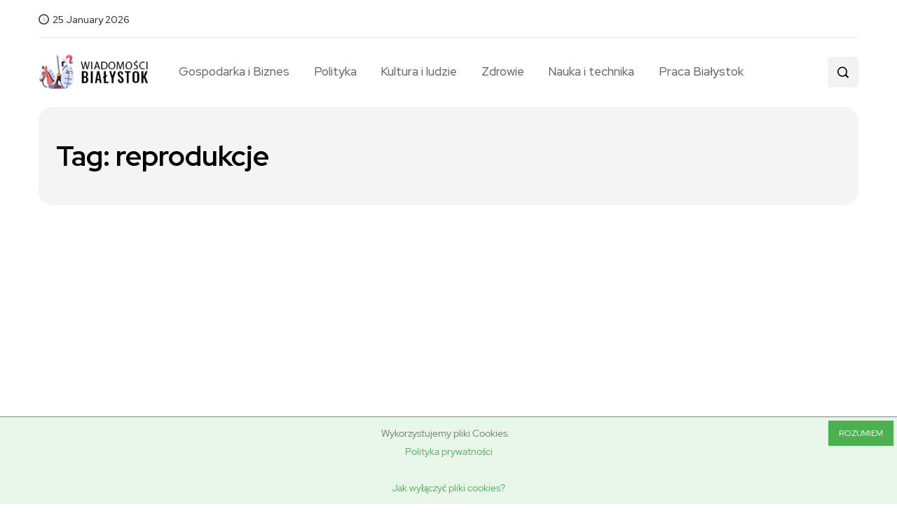

--- FILE ---
content_type: text/html; charset=UTF-8
request_url: https://bialystok-wiadomosci.pl/tag/reprodukcje/
body_size: 12226
content:
<!DOCTYPE html>
  <html lang="pl-PL"> 
    <head>
        <meta charset="UTF-8">
        <meta name="viewport" content="width=device-width, initial-scale=1, maximum-scale=1">
		<title>reprodukcje &#8211; Wiadomości Białystok</title>
<meta name='robots' content='max-image-preview:large' />
	<style>img:is([sizes="auto" i], [sizes^="auto," i]) { contain-intrinsic-size: 3000px 1500px }</style>
	<link rel='dns-prefetch' href='//static.addtoany.com' />
<link rel='dns-prefetch' href='//www.googletagmanager.com' />
<link rel='dns-prefetch' href='//fonts.googleapis.com' />
<link rel='dns-prefetch' href='//pagead2.googlesyndication.com' />
<link rel="alternate" type="application/rss+xml" title="Wiadomości Białystok &raquo; Kanał z wpisami" href="https://bialystok-wiadomosci.pl/feed/" />
<link rel="alternate" type="application/rss+xml" title="Wiadomości Białystok &raquo; Kanał z komentarzami" href="https://bialystok-wiadomosci.pl/comments/feed/" />
<link rel="alternate" type="application/rss+xml" title="Wiadomości Białystok &raquo; Kanał z wpisami otagowanymi jako reprodukcje" href="https://bialystok-wiadomosci.pl/tag/reprodukcje/feed/" />
<style type="text/css">.cnpl_inner{ padding:10px; margin-left:15px; margin-right:15px; font-size:14px; font-weight:normal; }#cnpl_v01 {display: block; z-index: 99999; min-height: 35px; width: 100%; position: fixed; background: rgb(232, 245, 233); text-align: center; color: rgb(119, 119, 119); right: 0px; border-top: 1px solid rgb(76, 175, 80); border-image: initial; border-radius: 0px; bottom: 0px; left: 0px; border-right-color: rgb(76, 175, 80); border-bottom-color: rgb(76, 175, 80); border-left-color: rgb(76, 175, 80);}#okbutton {position: absolute; background: rgb(76, 175, 80); color: rgb(255, 255, 255); padding: 5px 15px; text-decoration: none; font-size: 12px; font-weight: normal; border: 0px solid rgb(232, 245, 233); border-radius: 0px; top: 5px; right: 5px;} #cnpl_v01_polityka {color: rgb(76, 175, 80);} #cnpl_v01_info {color: rgb(76, 175, 80);}</style><link rel='stylesheet' id='wp-block-library-css' href='https://bialystok-wiadomosci.pl/wp-includes/css/dist/block-library/style.min.css' type='text/css' media='all' />
<style id='wp-block-library-theme-inline-css' type='text/css'>
.wp-block-audio :where(figcaption){color:#555;font-size:13px;text-align:center}.is-dark-theme .wp-block-audio :where(figcaption){color:#ffffffa6}.wp-block-audio{margin:0 0 1em}.wp-block-code{border:1px solid #ccc;border-radius:4px;font-family:Menlo,Consolas,monaco,monospace;padding:.8em 1em}.wp-block-embed :where(figcaption){color:#555;font-size:13px;text-align:center}.is-dark-theme .wp-block-embed :where(figcaption){color:#ffffffa6}.wp-block-embed{margin:0 0 1em}.blocks-gallery-caption{color:#555;font-size:13px;text-align:center}.is-dark-theme .blocks-gallery-caption{color:#ffffffa6}:root :where(.wp-block-image figcaption){color:#555;font-size:13px;text-align:center}.is-dark-theme :root :where(.wp-block-image figcaption){color:#ffffffa6}.wp-block-image{margin:0 0 1em}.wp-block-pullquote{border-bottom:4px solid;border-top:4px solid;color:currentColor;margin-bottom:1.75em}.wp-block-pullquote cite,.wp-block-pullquote footer,.wp-block-pullquote__citation{color:currentColor;font-size:.8125em;font-style:normal;text-transform:uppercase}.wp-block-quote{border-left:.25em solid;margin:0 0 1.75em;padding-left:1em}.wp-block-quote cite,.wp-block-quote footer{color:currentColor;font-size:.8125em;font-style:normal;position:relative}.wp-block-quote:where(.has-text-align-right){border-left:none;border-right:.25em solid;padding-left:0;padding-right:1em}.wp-block-quote:where(.has-text-align-center){border:none;padding-left:0}.wp-block-quote.is-large,.wp-block-quote.is-style-large,.wp-block-quote:where(.is-style-plain){border:none}.wp-block-search .wp-block-search__label{font-weight:700}.wp-block-search__button{border:1px solid #ccc;padding:.375em .625em}:where(.wp-block-group.has-background){padding:1.25em 2.375em}.wp-block-separator.has-css-opacity{opacity:.4}.wp-block-separator{border:none;border-bottom:2px solid;margin-left:auto;margin-right:auto}.wp-block-separator.has-alpha-channel-opacity{opacity:1}.wp-block-separator:not(.is-style-wide):not(.is-style-dots){width:100px}.wp-block-separator.has-background:not(.is-style-dots){border-bottom:none;height:1px}.wp-block-separator.has-background:not(.is-style-wide):not(.is-style-dots){height:2px}.wp-block-table{margin:0 0 1em}.wp-block-table td,.wp-block-table th{word-break:normal}.wp-block-table :where(figcaption){color:#555;font-size:13px;text-align:center}.is-dark-theme .wp-block-table :where(figcaption){color:#ffffffa6}.wp-block-video :where(figcaption){color:#555;font-size:13px;text-align:center}.is-dark-theme .wp-block-video :where(figcaption){color:#ffffffa6}.wp-block-video{margin:0 0 1em}:root :where(.wp-block-template-part.has-background){margin-bottom:0;margin-top:0;padding:1.25em 2.375em}
</style>
<style id='classic-theme-styles-inline-css' type='text/css'>
/*! This file is auto-generated */
.wp-block-button__link{color:#fff;background-color:#32373c;border-radius:9999px;box-shadow:none;text-decoration:none;padding:calc(.667em + 2px) calc(1.333em + 2px);font-size:1.125em}.wp-block-file__button{background:#32373c;color:#fff;text-decoration:none}
</style>
<style id='global-styles-inline-css' type='text/css'>
:root{--wp--preset--aspect-ratio--square: 1;--wp--preset--aspect-ratio--4-3: 4/3;--wp--preset--aspect-ratio--3-4: 3/4;--wp--preset--aspect-ratio--3-2: 3/2;--wp--preset--aspect-ratio--2-3: 2/3;--wp--preset--aspect-ratio--16-9: 16/9;--wp--preset--aspect-ratio--9-16: 9/16;--wp--preset--color--black: #000000;--wp--preset--color--cyan-bluish-gray: #abb8c3;--wp--preset--color--white: #ffffff;--wp--preset--color--pale-pink: #f78da7;--wp--preset--color--vivid-red: #cf2e2e;--wp--preset--color--luminous-vivid-orange: #ff6900;--wp--preset--color--luminous-vivid-amber: #fcb900;--wp--preset--color--light-green-cyan: #7bdcb5;--wp--preset--color--vivid-green-cyan: #00d084;--wp--preset--color--pale-cyan-blue: #8ed1fc;--wp--preset--color--vivid-cyan-blue: #0693e3;--wp--preset--color--vivid-purple: #9b51e0;--wp--preset--gradient--vivid-cyan-blue-to-vivid-purple: linear-gradient(135deg,rgba(6,147,227,1) 0%,rgb(155,81,224) 100%);--wp--preset--gradient--light-green-cyan-to-vivid-green-cyan: linear-gradient(135deg,rgb(122,220,180) 0%,rgb(0,208,130) 100%);--wp--preset--gradient--luminous-vivid-amber-to-luminous-vivid-orange: linear-gradient(135deg,rgba(252,185,0,1) 0%,rgba(255,105,0,1) 100%);--wp--preset--gradient--luminous-vivid-orange-to-vivid-red: linear-gradient(135deg,rgba(255,105,0,1) 0%,rgb(207,46,46) 100%);--wp--preset--gradient--very-light-gray-to-cyan-bluish-gray: linear-gradient(135deg,rgb(238,238,238) 0%,rgb(169,184,195) 100%);--wp--preset--gradient--cool-to-warm-spectrum: linear-gradient(135deg,rgb(74,234,220) 0%,rgb(151,120,209) 20%,rgb(207,42,186) 40%,rgb(238,44,130) 60%,rgb(251,105,98) 80%,rgb(254,248,76) 100%);--wp--preset--gradient--blush-light-purple: linear-gradient(135deg,rgb(255,206,236) 0%,rgb(152,150,240) 100%);--wp--preset--gradient--blush-bordeaux: linear-gradient(135deg,rgb(254,205,165) 0%,rgb(254,45,45) 50%,rgb(107,0,62) 100%);--wp--preset--gradient--luminous-dusk: linear-gradient(135deg,rgb(255,203,112) 0%,rgb(199,81,192) 50%,rgb(65,88,208) 100%);--wp--preset--gradient--pale-ocean: linear-gradient(135deg,rgb(255,245,203) 0%,rgb(182,227,212) 50%,rgb(51,167,181) 100%);--wp--preset--gradient--electric-grass: linear-gradient(135deg,rgb(202,248,128) 0%,rgb(113,206,126) 100%);--wp--preset--gradient--midnight: linear-gradient(135deg,rgb(2,3,129) 0%,rgb(40,116,252) 100%);--wp--preset--font-size--small: 13px;--wp--preset--font-size--medium: 20px;--wp--preset--font-size--large: 36px;--wp--preset--font-size--x-large: 42px;--wp--preset--spacing--20: 0.44rem;--wp--preset--spacing--30: 0.67rem;--wp--preset--spacing--40: 1rem;--wp--preset--spacing--50: 1.5rem;--wp--preset--spacing--60: 2.25rem;--wp--preset--spacing--70: 3.38rem;--wp--preset--spacing--80: 5.06rem;--wp--preset--shadow--natural: 6px 6px 9px rgba(0, 0, 0, 0.2);--wp--preset--shadow--deep: 12px 12px 50px rgba(0, 0, 0, 0.4);--wp--preset--shadow--sharp: 6px 6px 0px rgba(0, 0, 0, 0.2);--wp--preset--shadow--outlined: 6px 6px 0px -3px rgba(255, 255, 255, 1), 6px 6px rgba(0, 0, 0, 1);--wp--preset--shadow--crisp: 6px 6px 0px rgba(0, 0, 0, 1);}:where(.is-layout-flex){gap: 0.5em;}:where(.is-layout-grid){gap: 0.5em;}body .is-layout-flex{display: flex;}.is-layout-flex{flex-wrap: wrap;align-items: center;}.is-layout-flex > :is(*, div){margin: 0;}body .is-layout-grid{display: grid;}.is-layout-grid > :is(*, div){margin: 0;}:where(.wp-block-columns.is-layout-flex){gap: 2em;}:where(.wp-block-columns.is-layout-grid){gap: 2em;}:where(.wp-block-post-template.is-layout-flex){gap: 1.25em;}:where(.wp-block-post-template.is-layout-grid){gap: 1.25em;}.has-black-color{color: var(--wp--preset--color--black) !important;}.has-cyan-bluish-gray-color{color: var(--wp--preset--color--cyan-bluish-gray) !important;}.has-white-color{color: var(--wp--preset--color--white) !important;}.has-pale-pink-color{color: var(--wp--preset--color--pale-pink) !important;}.has-vivid-red-color{color: var(--wp--preset--color--vivid-red) !important;}.has-luminous-vivid-orange-color{color: var(--wp--preset--color--luminous-vivid-orange) !important;}.has-luminous-vivid-amber-color{color: var(--wp--preset--color--luminous-vivid-amber) !important;}.has-light-green-cyan-color{color: var(--wp--preset--color--light-green-cyan) !important;}.has-vivid-green-cyan-color{color: var(--wp--preset--color--vivid-green-cyan) !important;}.has-pale-cyan-blue-color{color: var(--wp--preset--color--pale-cyan-blue) !important;}.has-vivid-cyan-blue-color{color: var(--wp--preset--color--vivid-cyan-blue) !important;}.has-vivid-purple-color{color: var(--wp--preset--color--vivid-purple) !important;}.has-black-background-color{background-color: var(--wp--preset--color--black) !important;}.has-cyan-bluish-gray-background-color{background-color: var(--wp--preset--color--cyan-bluish-gray) !important;}.has-white-background-color{background-color: var(--wp--preset--color--white) !important;}.has-pale-pink-background-color{background-color: var(--wp--preset--color--pale-pink) !important;}.has-vivid-red-background-color{background-color: var(--wp--preset--color--vivid-red) !important;}.has-luminous-vivid-orange-background-color{background-color: var(--wp--preset--color--luminous-vivid-orange) !important;}.has-luminous-vivid-amber-background-color{background-color: var(--wp--preset--color--luminous-vivid-amber) !important;}.has-light-green-cyan-background-color{background-color: var(--wp--preset--color--light-green-cyan) !important;}.has-vivid-green-cyan-background-color{background-color: var(--wp--preset--color--vivid-green-cyan) !important;}.has-pale-cyan-blue-background-color{background-color: var(--wp--preset--color--pale-cyan-blue) !important;}.has-vivid-cyan-blue-background-color{background-color: var(--wp--preset--color--vivid-cyan-blue) !important;}.has-vivid-purple-background-color{background-color: var(--wp--preset--color--vivid-purple) !important;}.has-black-border-color{border-color: var(--wp--preset--color--black) !important;}.has-cyan-bluish-gray-border-color{border-color: var(--wp--preset--color--cyan-bluish-gray) !important;}.has-white-border-color{border-color: var(--wp--preset--color--white) !important;}.has-pale-pink-border-color{border-color: var(--wp--preset--color--pale-pink) !important;}.has-vivid-red-border-color{border-color: var(--wp--preset--color--vivid-red) !important;}.has-luminous-vivid-orange-border-color{border-color: var(--wp--preset--color--luminous-vivid-orange) !important;}.has-luminous-vivid-amber-border-color{border-color: var(--wp--preset--color--luminous-vivid-amber) !important;}.has-light-green-cyan-border-color{border-color: var(--wp--preset--color--light-green-cyan) !important;}.has-vivid-green-cyan-border-color{border-color: var(--wp--preset--color--vivid-green-cyan) !important;}.has-pale-cyan-blue-border-color{border-color: var(--wp--preset--color--pale-cyan-blue) !important;}.has-vivid-cyan-blue-border-color{border-color: var(--wp--preset--color--vivid-cyan-blue) !important;}.has-vivid-purple-border-color{border-color: var(--wp--preset--color--vivid-purple) !important;}.has-vivid-cyan-blue-to-vivid-purple-gradient-background{background: var(--wp--preset--gradient--vivid-cyan-blue-to-vivid-purple) !important;}.has-light-green-cyan-to-vivid-green-cyan-gradient-background{background: var(--wp--preset--gradient--light-green-cyan-to-vivid-green-cyan) !important;}.has-luminous-vivid-amber-to-luminous-vivid-orange-gradient-background{background: var(--wp--preset--gradient--luminous-vivid-amber-to-luminous-vivid-orange) !important;}.has-luminous-vivid-orange-to-vivid-red-gradient-background{background: var(--wp--preset--gradient--luminous-vivid-orange-to-vivid-red) !important;}.has-very-light-gray-to-cyan-bluish-gray-gradient-background{background: var(--wp--preset--gradient--very-light-gray-to-cyan-bluish-gray) !important;}.has-cool-to-warm-spectrum-gradient-background{background: var(--wp--preset--gradient--cool-to-warm-spectrum) !important;}.has-blush-light-purple-gradient-background{background: var(--wp--preset--gradient--blush-light-purple) !important;}.has-blush-bordeaux-gradient-background{background: var(--wp--preset--gradient--blush-bordeaux) !important;}.has-luminous-dusk-gradient-background{background: var(--wp--preset--gradient--luminous-dusk) !important;}.has-pale-ocean-gradient-background{background: var(--wp--preset--gradient--pale-ocean) !important;}.has-electric-grass-gradient-background{background: var(--wp--preset--gradient--electric-grass) !important;}.has-midnight-gradient-background{background: var(--wp--preset--gradient--midnight) !important;}.has-small-font-size{font-size: var(--wp--preset--font-size--small) !important;}.has-medium-font-size{font-size: var(--wp--preset--font-size--medium) !important;}.has-large-font-size{font-size: var(--wp--preset--font-size--large) !important;}.has-x-large-font-size{font-size: var(--wp--preset--font-size--x-large) !important;}
:where(.wp-block-post-template.is-layout-flex){gap: 1.25em;}:where(.wp-block-post-template.is-layout-grid){gap: 1.25em;}
:where(.wp-block-columns.is-layout-flex){gap: 2em;}:where(.wp-block-columns.is-layout-grid){gap: 2em;}
:root :where(.wp-block-pullquote){font-size: 1.5em;line-height: 1.6;}
</style>
<link rel='stylesheet' id='contact-form-7-css' href='https://bialystok-wiadomosci.pl/wp-content/plugins/contact-form-7/includes/css/styles.css' type='text/css' media='all' />
<link rel='stylesheet' id='flexy-breadcrumb-css' href='https://bialystok-wiadomosci.pl/wp-content/plugins/flexy-breadcrumb/public/css/flexy-breadcrumb-public.css' type='text/css' media='all' />
<link rel='stylesheet' id='flexy-breadcrumb-font-awesome-css' href='https://bialystok-wiadomosci.pl/wp-content/plugins/flexy-breadcrumb/public/css/font-awesome.min.css' type='text/css' media='all' />
<link rel='stylesheet' id='ccc_my_favorite-select-css' href='https://bialystok-wiadomosci.pl/wp-content/plugins/my-favorites/assets/select.css' type='text/css' media='all' />
<link rel='stylesheet' id='font-awesome-css' href='https://bialystok-wiadomosci.pl/wp-content/plugins/elementor/assets/lib/font-awesome/css/font-awesome.min.css' type='text/css' media='all' />
<link rel='stylesheet' id='icon-font-css' href='https://bialystok-wiadomosci.pl/wp-content/themes/evior/assets/css/icon-font.css' type='text/css' media='all' />
<link rel='stylesheet' id='remix-icon-css' href='https://bialystok-wiadomosci.pl/wp-content/themes/evior/assets/css/remix-icon.css' type='text/css' media='all' />
<link rel='stylesheet' id='animate-css' href='https://bialystok-wiadomosci.pl/wp-content/themes/evior/assets/css/animate.css' type='text/css' media='all' />
<link rel='stylesheet' id='magnific-popup-css' href='https://bialystok-wiadomosci.pl/wp-content/themes/evior/assets/css/magnific-popup.css' type='text/css' media='all' />
<link rel='stylesheet' id='owl-carousel-css' href='https://bialystok-wiadomosci.pl/wp-content/themes/evior/assets/css/owl.carousel.min.css' type='text/css' media='all' />
<link rel='stylesheet' id='owl-theme-css' href='https://bialystok-wiadomosci.pl/wp-content/themes/evior/assets/css/owl.theme.min.css' type='text/css' media='all' />
<link rel='stylesheet' id='slick-css' href='https://bialystok-wiadomosci.pl/wp-content/themes/evior/assets/css/slick.css' type='text/css' media='all' />
<link rel='stylesheet' id='slicknav-css' href='https://bialystok-wiadomosci.pl/wp-content/themes/evior/assets/css/slicknav.css' type='text/css' media='all' />
<link rel='stylesheet' id='swiper-css' href='https://bialystok-wiadomosci.pl/wp-content/plugins/elementor/assets/lib/swiper/v8/css/swiper.min.css' type='text/css' media='all' />
<link rel='stylesheet' id='flickity-css' href='https://bialystok-wiadomosci.pl/wp-content/themes/evior/assets/css/flickity.min.css' type='text/css' media='all' />
<link rel='stylesheet' id='theme-fonts-css' href='https://bialystok-wiadomosci.pl/wp-content/themes/evior/assets/css/theme-fonts.css' type='text/css' media='all' />
<link rel='stylesheet' id='bootstrap-css' href='https://bialystok-wiadomosci.pl/wp-content/themes/evior/assets/css/bootstrap.min.css' type='text/css' media='all' />
<link rel='stylesheet' id='evior-main-css' href='https://bialystok-wiadomosci.pl/wp-content/themes/evior/assets/css/main.css' type='text/css' media='all' />
<link rel='stylesheet' id='evior-responsive-css' href='https://bialystok-wiadomosci.pl/wp-content/themes/evior/assets/css/responsive.css' type='text/css' media='all' />
<link rel='stylesheet' id='evior-style-css' href='https://bialystok-wiadomosci.pl/wp-content/themes/evior/style.css' type='text/css' media='all' />
<link rel='stylesheet' id='evior-custom-style-css' href='https://bialystok-wiadomosci.pl/wp-content/themes/evior/assets/css/custom-style.css' type='text/css' media='all' />
<style id='evior-custom-style-inline-css' type='text/css'>
.top-promo-area {
			
			background-image   : url();
			background-position: center center;
			background-repeat  : no-repeat;
			background-size    : cover;
			background-attachment  : scroll;
			
			
			background-color  : rgba(255,53,36,1);
			
			
			
			
		} .theme_img_cat_Itemlist span.category-btnn:hover, .subscribe-form input[type="submit"], .header-subscribe-btn a, .search_form_main button, .header_search_wrap .search_main:hover, .home-tag-widgett .tagcloud a:hover, .blog-post-comment .comment-respond .comment-form .btn-comments, .theme_author_Socials a, .blog-post-cat.sblog_catt_design a:hover, .fsubmitt, a.slicknav_btn, a.cart-contents .count {background: #ff3524!important;} .blog-sidebar .widget_search form button, .cutsom-post-block-list-inner .recent-postlist-wrap-inner:hover .recent-post-number-wrap, .category-box.news-cat-boxone a, button.evior-load-more-btn, .main-container .theme-pagination-style ul.page-numbers li span.current, .main-container .theme-pagination-style ul.page-numbers li a.page-numbers:hover {background-color: #ff3524!important;}.post-grid-content-two h3.post-title a:hover, .blog-post-grid-wrapper.blog-post-grid-wrapper-four .news-post-grid-content h3.post-title a:hover, .blog-post-grid-wrapper.blog-post-grid-wrapper-four .news-post-grid-content h3.post-title a:hover, .video-post-block-content h3.post-title a:hover, .post-wrapper.cat-layout-main-list .post-list-medium-content h3.post-title a:hover, #theme-header-three .mainmenu ul li a:hover, .header-top-btn a:hover, .htop_social a:hover, .category-box a:hover, .grid-content-bottom .category-box a:hover, .slide-arrow-left.slick-arrow, .slide-arrow-right.slick-arrow, .theme_footer_Widegts .footer-widget ul li a:hover, .cat-read-more-btn a.read_more_Btutton, .theme_blog_nav_Title a:hover, .blog-details-content ul li::marker, .blog-post-cat.sblog_catt_design a, ul.footer-nav li a:hover, .main-container .theme-pagination-style ul.page-numbers li i {color: #ff3524!important;}.home-tag-widgett .tagcloud a:hover, .featured-slider-2-nav .slider-post-thumb.slick-current img, .news-one-read-btn a:hover, .main-container .theme-pagination-style ul.page-numbers li span.current, .main-container .theme-pagination-style ul.page-numbers li a.page-numbers:hover {border-color: #ff3524!important;}
					.cat-item-109 span.post_count {background-color : #ffbc00 !important;} 
				
					.cat-item-3 span.post_count {background-color : #FFFFFF !important;} 
				
					.cat-item-5 span.post_count {background-color : #FFFFFF !important;} 
				
					.cat-item-7 span.post_count {background-color : #FFFFFF !important;} 
				
					.cat-item-4 span.post_count {background-color : #FFFFFF !important;} 
				
					.cat-item-46 span.post_count {background-color : #FFFFFF !important;} 
				
					.cat-item-6 span.post_count {background-color : #FFFFFF !important;} 
				
</style>
<link rel='stylesheet' id='addtoany-css' href='https://bialystok-wiadomosci.pl/wp-content/plugins/add-to-any/addtoany.min.css' type='text/css' media='all' />
<link rel='stylesheet' id='csf-google-web-fonts-css' href='//fonts.googleapis.com/css?family=Red+Hat+Display%3A500%2C700#038;subset=latin-ext&#038;display=swap' type='text/css' media='all' />
<script type="text/javascript" id="addtoany-core-js-before">
/* <![CDATA[ */
window.a2a_config=window.a2a_config||{};a2a_config.callbacks=[];a2a_config.overlays=[];a2a_config.templates={};a2a_localize = {
	Share: "Share",
	Save: "Save",
	Subscribe: "Subscribe",
	Email: "Email",
	Bookmark: "Bookmark",
	ShowAll: "Show all",
	ShowLess: "Show less",
	FindServices: "Find service(s)",
	FindAnyServiceToAddTo: "Instantly find any service to add to",
	PoweredBy: "Powered by",
	ShareViaEmail: "Share via email",
	SubscribeViaEmail: "Subscribe via email",
	BookmarkInYourBrowser: "Bookmark in your browser",
	BookmarkInstructions: "Press Ctrl+D or \u2318+D to bookmark this page",
	AddToYourFavorites: "Add to your favorites",
	SendFromWebOrProgram: "Send from any email address or email program",
	EmailProgram: "Email program",
	More: "More&#8230;",
	ThanksForSharing: "Thanks for sharing!",
	ThanksForFollowing: "Thanks for following!"
};
/* ]]> */
</script>
<script type="text/javascript" defer src="https://static.addtoany.com/menu/page.js" id="addtoany-core-js"></script>
<script type="text/javascript" src="https://bialystok-wiadomosci.pl/wp-includes/js/jquery/jquery.min.js" id="jquery-core-js"></script>
<script type="text/javascript" src="https://bialystok-wiadomosci.pl/wp-includes/js/jquery/jquery-migrate.min.js" id="jquery-migrate-js"></script>
<script type="text/javascript" defer src="https://bialystok-wiadomosci.pl/wp-content/plugins/add-to-any/addtoany.min.js" id="addtoany-jquery-js"></script>

<!-- Fragment znacznika Google (gtag.js) dodany przez Site Kit -->
<!-- Fragment Google Analytics dodany przez Site Kit -->
<script type="text/javascript" src="https://www.googletagmanager.com/gtag/js?id=G-1KLXHTD0T2" id="google_gtagjs-js" async></script>
<script type="text/javascript" id="google_gtagjs-js-after">
/* <![CDATA[ */
window.dataLayer = window.dataLayer || [];function gtag(){dataLayer.push(arguments);}
gtag("set","linker",{"domains":["bialystok-wiadomosci.pl"]});
gtag("js", new Date());
gtag("set", "developer_id.dZTNiMT", true);
gtag("config", "G-1KLXHTD0T2");
/* ]]> */
</script>
<link rel="https://api.w.org/" href="https://bialystok-wiadomosci.pl/wp-json/" /><link rel="alternate" title="JSON" type="application/json" href="https://bialystok-wiadomosci.pl/wp-json/wp/v2/tags/569" /><link rel="EditURI" type="application/rsd+xml" title="RSD" href="https://bialystok-wiadomosci.pl/xmlrpc.php?rsd" />

            <style type="text/css">              
                
                /* Background color */
                .fbc-page .fbc-wrap .fbc-items {
                    background-color: #edeff0;
                }
                /* Items font size */
                .fbc-page .fbc-wrap .fbc-items li {
                    font-size: 16px;
                }
                
                /* Items' link color */
                .fbc-page .fbc-wrap .fbc-items li a {
                    color: #337ab7;                    
                }
                
                /* Seprator color */
                .fbc-page .fbc-wrap .fbc-items li .fbc-separator {
                    color: #cccccc;
                }
                
                /* Active item & end-text color */
                .fbc-page .fbc-wrap .fbc-items li.active span,
                .fbc-page .fbc-wrap .fbc-items li .fbc-end-text {
                    color: #27272a;
                    font-size: 16px;
                }
            </style>

            <meta name="generator" content="Site Kit by Google 1.160.1" />
<!-- Znaczniki meta Google AdSense dodane przez Site Kit -->
<meta name="google-adsense-platform-account" content="ca-host-pub-2644536267352236">
<meta name="google-adsense-platform-domain" content="sitekit.withgoogle.com">
<!-- Zakończ dodawanie meta znaczników Google AdSense przez Site Kit -->
<meta name="generator" content="Elementor 3.31.3; features: additional_custom_breakpoints, e_element_cache; settings: css_print_method-external, google_font-enabled, font_display-swap">
			<style>
				.e-con.e-parent:nth-of-type(n+4):not(.e-lazyloaded):not(.e-no-lazyload),
				.e-con.e-parent:nth-of-type(n+4):not(.e-lazyloaded):not(.e-no-lazyload) * {
					background-image: none !important;
				}
				@media screen and (max-height: 1024px) {
					.e-con.e-parent:nth-of-type(n+3):not(.e-lazyloaded):not(.e-no-lazyload),
					.e-con.e-parent:nth-of-type(n+3):not(.e-lazyloaded):not(.e-no-lazyload) * {
						background-image: none !important;
					}
				}
				@media screen and (max-height: 640px) {
					.e-con.e-parent:nth-of-type(n+2):not(.e-lazyloaded):not(.e-no-lazyload),
					.e-con.e-parent:nth-of-type(n+2):not(.e-lazyloaded):not(.e-no-lazyload) * {
						background-image: none !important;
					}
				}
			</style>
			
<!-- Fragment Google AdSense dodany przez Site Kit -->
<script type="text/javascript" async="async" src="https://pagead2.googlesyndication.com/pagead/js/adsbygoogle.js?client=ca-pub-3933018820071769&amp;host=ca-host-pub-2644536267352236" crossorigin="anonymous"></script>

<!-- Zakończ fragment Google AdSense dodany przez Site Kit -->
<style type="text/css">body{font-family:"Red Hat Display";color:#555555;font-weight:500;font-size:17px;line-height:26px;}h1{font-family:"Red Hat Display";color:#272727;font-weight:700;text-align:left;font-size:42px;line-height:50px;}h2{font-family:"Red Hat Display";color:#272727;font-weight:700;text-align:left;font-size:28px;line-height:36px;}h3{font-family:"Red Hat Display";color:#272727;font-weight:700;text-align:left;font-size:24px;line-height:28px;}h4{font-family:"Red Hat Display";color:#272727;font-weight:700;text-align:left;font-size:18px;line-height:28px;}h5{font-family:"Red Hat Display";color:#272727;font-weight:700;text-align:left;font-size:14px;line-height:24px;}h6{font-family:"Red Hat Display";color:#272727;font-weight:700;text-align:left;font-size:14px;line-height:28px;}.main-container.blog-spacing{padding-top:80px;padding-right:0px;padding-bottom:80px;padding-left:0px;}.main-container.cat-page-spacing{padding-top:80px;padding-right:0px;padding-bottom:80px;padding-left:0px;}.single-one-bwrap{padding-top:40px;padding-right:0px;padding-bottom:80px;padding-left:0px;}body{background-color:#fff;}body{color:#555555;}#preloader{background:#ff3524!important;}.backto{background-color:#ff3524!important;}.theme_footer_Widegts{color:#F1F4F7;}</style><link rel="icon" href="https://bialystok-wiadomosci.pl/wp-content/uploads/2022/11/cropped-WIADOMOSCI-BIALYSTOK-fav-32x32.png" sizes="32x32" />
<link rel="icon" href="https://bialystok-wiadomosci.pl/wp-content/uploads/2022/11/cropped-WIADOMOSCI-BIALYSTOK-fav-192x192.png" sizes="192x192" />
<link rel="apple-touch-icon" href="https://bialystok-wiadomosci.pl/wp-content/uploads/2022/11/cropped-WIADOMOSCI-BIALYSTOK-fav-180x180.png" />
<meta name="msapplication-TileImage" content="https://bialystok-wiadomosci.pl/wp-content/uploads/2022/11/cropped-WIADOMOSCI-BIALYSTOK-fav-270x270.png" />
		<style type="text/css" id="wp-custom-css">
			.footer_one_Widget, .footer_five_Widget {
    -ms-flex: 0 0 25%;
    flex: 0 0 25%;
    max-width: 25%;
}

.footer_two_Widget, .footer_three_Widget, .footer_four_Widget {
    -ms-flex: 0 0 16.666667%;
    flex: 0 0 16.666667%;
    max-width: 16.666667%;
}

body.admin-bar .body-inner-content {
    margin-top: 0px;
}

.single-blog-content blockquote {
    border-radius: 10px;
}

blockquote::before, .blockquote::before {
    top: 45px;
    font-weight: 700;
}

.blog-details-content figure.wp-block-image.size-large {
    margin-top: 30px;
    margin-bottom: 35px;
}

.blog-details-content figure.wp-block-image.size-large img {
    border-radius: 10px;
}

.post-wrapper.cat-layout-main-list .category-box {
    margin-bottom: 0px; 
}

.post-gridstyle-two .post-grid-content-two h3.post-title {
    margin-bottom: 9px!important;
}

.custom-hide-excerpt .blog-post-grid-wrapper .post-excerpt-box p {
    color: #fff!important;
}

.blog-post-grid-wrapper .news-post-grid-content h3.post-title {
    margin-bottom: 8px!important;
}

.video-post-block-content h3.post-title {
    margin-bottom: 8px!important;
}

.post-wrapper.cat-layout-main-list .category-box a:after {
	display: none;
}

@media (max-width: 991px) {
	.header_search_wrap .search_form_main {
		z-index: 1000;
	}

}

a.button.product_type_simple.add_to_cart_button.ajax_add_to_cart.custom-cart-btn.loading:after {animation: none; top:17px;}
@media (max-width: 600px) { 
	
.featured-full-slider-nav-wrapp {
    display: none!important;
}

.post-content-overlay h3.post-title {
    font-size: 20px;
    line-height: 24px;
    max-width: 100%; 
	}

.theme-featured-slider-wrapper .arrow-cover {
    left: 10px;
    bottom: 30px;
}	
	
.theme-featured-slider-wrapper .thumb-overlay.position-relative {
    min-height: 375px!important;
}
	
}


.subscribe-text h3 {
    font-size: 24px;
    font-weight: 700;
}
.subscribe-text p {
    font-size: 15px;
}

.home-tag-widgett .tagcloud{
	overflow:hidden;
	max-height:710px
}
.theme_cat_custom_list .theme_img_cat_Itemlist li {
    margin-right: 10px;
}

		</style>
		    </head>
	
	
    <body class="archive tag tag-reprodukcje tag-569 wp-custom-logo wp-theme-evior sidebar-active elementor-default elementor-kit-181" >
		
		
		<!-- Theme Preloader -->
		
		<!-- Post Progressbar -->
		<div class="evior-progress-container">
			<div class="evior-progress-bar" id="eviorBar"></div>
		</div>



		<div class="body-inner-content">
      
		

<header id="theme-header-three" class="theme_header__Top header-area breaking_header_Top header-three-wrapperr stick-top">
	
	
		<div class="top-header-area">
		<div class="container">
			<div class="row align-items-center">
				<div class="col-md-6 col-sm-6 header-topleft-box">
				
										
										<div class="header-date">
						25 January 2026					</div>
										
				</div>
				<div class="col-md-6 col-sm-6 text-right header-top-right-box">
					
										
										
					<div class="htop_social">
					
					
					
					</div>
					
										
					
				</div>
			</div>
		</div>	
	</div>



	
		
	<div class="header-divider-three divider-hidden"></div> 
	
	<div class="theme-header-wrap-main logo-area">
		<div class="container">
			<div class="row align-items-center">
				<div class="col-lg-2 col-md-12">
				
					<div class="logo theme-logo">
													<a href="https://bialystok-wiadomosci.pl/" class="logo">
									<img class="img-fluid" src="https://bialystok-wiadomosci.pl/wp-content/uploads/2022/11/cropped-WIADOMOSCI-BIALYSTOK.png" alt="">
								</a>
						    					</div>

				</div>
				
				<div class="col-lg-9 col-md-12 nav-design-twoo megamenu-col-wrapper">
					<div class="nav-menu-wrapper">
						<div class="container nav-wrapp-two nav_wrap_two nav_wrap_three">
							<div class="evior-responsive-menu"></div>
							<div class="mainmenu">
								<nav class="nav-main-wrap"><ul id="primary-menu" class="theme-main-menu"><li id="menu-item-24" class="menu-item menu-item-type-taxonomy menu-item-object-category menu-item-24 megamenu-wrapper evior-post-type-post"><a href="https://bialystok-wiadomosci.pl/category/gospodarka-i-biznes/">Gospodarka i Biznes</a></li>
<li id="menu-item-25" class="menu-item menu-item-type-taxonomy menu-item-object-category menu-item-25 megamenu-wrapper evior-post-type-post"><a href="https://bialystok-wiadomosci.pl/category/polityka/">Polityka</a></li>
<li id="menu-item-26" class="menu-item menu-item-type-taxonomy menu-item-object-category menu-item-26 megamenu-wrapper evior-post-type-post"><a href="https://bialystok-wiadomosci.pl/category/kultura-i-ludzie/">Kultura i ludzie</a></li>
<li id="menu-item-27" class="menu-item menu-item-type-taxonomy menu-item-object-category menu-item-27 megamenu-wrapper evior-post-type-post"><a href="https://bialystok-wiadomosci.pl/category/zdrowie/">Zdrowie</a></li>
<li id="menu-item-28" class="menu-item menu-item-type-taxonomy menu-item-object-category menu-item-28 megamenu-wrapper evior-post-type-post"><a href="https://bialystok-wiadomosci.pl/category/nauka-i-technika/">Nauka i technika</a></li>
<li id="menu-item-96" class="menu-item menu-item-type-taxonomy menu-item-object-category menu-item-96 megamenu-wrapper evior-post-type-post"><a href="https://bialystok-wiadomosci.pl/category/praca-bialystok/">Praca Białystok</a></li>
</ul></nav>							</div>
						</div>
					</div>	
				</div>
				
				
				<div class="col-lg-1">
					<div class="header-right-content text-right">

											
						
						<div class="header_search_wrap">
							<div class="search_main">
								<i class="icofont-search-1" style=""></i>
								<span style="display: none;"><i class="icofont-close-line"></i></span>
							</div>
							<div class="search_form_main">
								<form role="search" method="get" action="https://bialystok-wiadomosci.pl/">
									<input type="text" class="hsearch-input" value="" name="s" placeholder="Search ..." required />
									<button type="submit" id="searchsubmitt" class="hsearch-button"><i class="icofont-search-1"></i></button>
								</form>
							</div>
						</div>

												
												

						
						
						
					</div>
				</div>
			</div>
		</div>
	</div>
	
	
	
</header>




		
    <!-- Archive Breadcrumb -->
    <div class="theme-breadcrumb__Wrapper theme-breacrumb-area">
        <div class="container">
            <div class="row justify-content-center">
                <div class="col-md-12">
					<h1 class="theme-breacrumb-title">
						 Tag: <span>reprodukcje</span>					</h1>
					<div class="breaccrumb-inner">
											</div>
                </div>
            </div>
        </div>
    </div>
    <!-- Archive Breadcrumb End -->
	
	<section id="main-content" class="blog main-container blog-spacing" role="main">
		<div class="container">
			<div class="row">
				<div class="col-lg-8 col-md-12">
					<div class="category-layout-two main-blog-layout blog-new-layout theme-layout-mainn">
										
													
	<div class="post-wrapper cat-layout-main-list post-4041 post type-post status-publish format-standard has-post-thumbnail hentry category-kultura-i-ludzie tag-bank-pekao tag-dziela-sztuki tag-piknik-ze-sztuka tag-plener-malarski tag-polscy-artysci tag-reprodukcje tag-wirtualna-galeria-sztuki tag-wydarzenia-plenerowe tag-wystawa tag-zubr">
		
				<div class="post-thumbnail">
			<a href="https://bialystok-wiadomosci.pl/2023/08/11/odkrywaj-sztuke-na-swiezym-powietrzu-plenerowe-wystawy-dziel-ze-zbiorow-banku-pekao-s-a/" class="post-grid-thumbnail-two">
				<img class="img-fluid" src="https://bialystok-wiadomosci.pl/wp-content/uploads/2023/08/0.73023500_1691746894_29422.jpg" alt="Odkrywaj sztukę na świeżym powietrzu &#8211; plenerowe wystawy dzieł ze zbiorów Banku Pekao S.A">
			</a>
		</div>
			
		<div class="post-list-medium-content">
		
			<div class="category-box">
				 
   
	 

	
	<a class="news-cat_Name" href="https://bialystok-wiadomosci.pl/category/kultura-i-ludzie/">
		Kultura i ludzie	</a>
   
				</div>
	
			<h3 class="post-title">
				<a href="https://bialystok-wiadomosci.pl/2023/08/11/odkrywaj-sztuke-na-swiezym-powietrzu-plenerowe-wystawy-dziel-ze-zbiorow-banku-pekao-s-a/">Odkrywaj sztukę na świeżym powietrzu &#8211; plenerowe wystawy dzieł ze zbiorów Banku Pekao S.A</a>
			</h3>

			<div class="post-meta-items meta-top-thumbb">

				<div class="author-name">
					<a href="https://bialystok-wiadomosci.pl/author/zp20/">Wiadomości Białystok</a>				</div>
				
				<div class="date-box">
					11 sierpnia				</div>
				
				<div class="post_number__Comment">
					<a class="evior-comment" href="https://bialystok-wiadomosci.pl/2023/08/11/odkrywaj-sztuke-na-swiezym-powietrzu-plenerowe-wystawy-dziel-ze-zbiorow-banku-pekao-s-a/#respond">
						Comments (<span class="comment">0</span>)					</a>
				</div>
				
			</div>
			
			<div class="cat-read-more-btn">
				
				<div style="clear:both"></div><a href="https://bialystok-wiadomosci.pl/2023/08/11/odkrywaj-sztuke-na-swiezym-powietrzu-plenerowe-wystawy-dziel-ze-zbiorow-banku-pekao-s-a/" class="read_more_Btutton">Read More<i class="icofont-long-arrow-right"></i></a>				
			</div>
		</div>
		
	</div>
												
						<div class="theme-pagination-style">
													</div>
						
												
					</div>
				</div>

				

   <div class="col-lg-4 col-md-12">
      <div id="sidebar" class="sidebar blog-sidebar">
         <div id="block-2" class="widget widget_block widget_search"><form role="search" method="get" action="https://bialystok-wiadomosci.pl/" class="wp-block-search__button-outside wp-block-search__text-button wp-block-search"    ><label class="wp-block-search__label" for="wp-block-search__input-1" >Szukaj</label><div class="wp-block-search__inside-wrapper " ><input class="wp-block-search__input" id="wp-block-search__input-1" placeholder="" value="" type="search" name="s" required /><button aria-label="Szukaj" class="wp-block-search__button wp-element-button" type="submit" >Szukaj</button></div></form></div><div id="block-3" class="widget widget_block">
<div class="wp-block-group"><div class="wp-block-group__inner-container is-layout-flow wp-block-group-is-layout-flow">
<h2 class="wp-block-heading">Ostatnie wpisy</h2>


<ul class="wp-block-latest-posts__list wp-block-latest-posts"><li><a class="wp-block-latest-posts__post-title" href="https://bialystok-wiadomosci.pl/2025/05/28/kursy-maturalne-w-bialymstoku-solidne-przygotowanie-do-egzaminu-dojrzalosci/">Kursy maturalne w Białymstoku &#8211; solidne przygotowanie do egzaminu dojrzałości</a></li>
<li><a class="wp-block-latest-posts__post-title" href="https://bialystok-wiadomosci.pl/2025/05/07/zlew-nie-chce-splywac-zrob-to-sam-zanim-wezwiesz-hydraulika-i-dasz-mi-zarobic/">Zlew nie chce spływać? Zrób to sam, zanim wezwiesz hydraulika i dasz mi zarobić!</a></li>
<li><a class="wp-block-latest-posts__post-title" href="https://bialystok-wiadomosci.pl/2025/03/11/prezes-zus-bezpieczenstwo-i-konkurencyjnosc-polski-i-europy-zalezy-takze-od-sprawnych-instytucji-publicznych/">Prezes ZUS: bezpieczeństwo i konkurencyjność Polski i Europy zależy także od sprawnych instytucji publicznych</a></li>
<li><a class="wp-block-latest-posts__post-title" href="https://bialystok-wiadomosci.pl/2025/03/07/men-podstawy-programowe-do-przedmiotow-edukacja-obywatelska-i-edukacja-zdrowotna-podpisane-przez-minister-edukacji-komunikat/">MEN: Podstawy programowe do przedmiotów: edukacja obywatelska i edukacja zdrowotna podpisane przez Minister Edukacji (komunikat)</a></li>
<li><a class="wp-block-latest-posts__post-title" href="https://bialystok-wiadomosci.pl/2025/03/06/mkis-dotrzymujemy-slowa-andndash-chronimy-polskie-lasy-komunikat/">MKiŚ: Dotrzymujemy słowa andndash; chronimy polskie lasy (komunikat)</a></li>
</ul></div></div>
</div><div id="block-4" class="widget widget_block">
<div class="wp-block-group"><div class="wp-block-group__inner-container is-layout-flow wp-block-group-is-layout-flow">
<h2 class="wp-block-heading">Najnowsze komentarze</h2>


<div class="no-comments wp-block-latest-comments">Brak komentarzy do wyświetlenia.</div></div></div>
</div><div id="block-5" class="widget widget_block">
<div class="wp-block-group"><div class="wp-block-group__inner-container is-layout-flow wp-block-group-is-layout-flow">
<h2 class="wp-block-heading">Archiwa</h2>


<ul class="wp-block-archives-list wp-block-archives">	<li><a href='https://bialystok-wiadomosci.pl/2025/05/'>maj 2025</a></li>
	<li><a href='https://bialystok-wiadomosci.pl/2025/03/'>marzec 2025</a></li>
	<li><a href='https://bialystok-wiadomosci.pl/2025/02/'>luty 2025</a></li>
	<li><a href='https://bialystok-wiadomosci.pl/2025/01/'>styczeń 2025</a></li>
	<li><a href='https://bialystok-wiadomosci.pl/2024/12/'>grudzień 2024</a></li>
	<li><a href='https://bialystok-wiadomosci.pl/2024/11/'>listopad 2024</a></li>
	<li><a href='https://bialystok-wiadomosci.pl/2024/10/'>październik 2024</a></li>
	<li><a href='https://bialystok-wiadomosci.pl/2024/09/'>wrzesień 2024</a></li>
	<li><a href='https://bialystok-wiadomosci.pl/2024/08/'>sierpień 2024</a></li>
	<li><a href='https://bialystok-wiadomosci.pl/2024/07/'>lipiec 2024</a></li>
	<li><a href='https://bialystok-wiadomosci.pl/2024/06/'>czerwiec 2024</a></li>
	<li><a href='https://bialystok-wiadomosci.pl/2024/05/'>maj 2024</a></li>
	<li><a href='https://bialystok-wiadomosci.pl/2024/04/'>kwiecień 2024</a></li>
	<li><a href='https://bialystok-wiadomosci.pl/2024/03/'>marzec 2024</a></li>
	<li><a href='https://bialystok-wiadomosci.pl/2024/02/'>luty 2024</a></li>
	<li><a href='https://bialystok-wiadomosci.pl/2024/01/'>styczeń 2024</a></li>
	<li><a href='https://bialystok-wiadomosci.pl/2023/12/'>grudzień 2023</a></li>
	<li><a href='https://bialystok-wiadomosci.pl/2023/11/'>listopad 2023</a></li>
	<li><a href='https://bialystok-wiadomosci.pl/2023/10/'>październik 2023</a></li>
	<li><a href='https://bialystok-wiadomosci.pl/2023/09/'>wrzesień 2023</a></li>
	<li><a href='https://bialystok-wiadomosci.pl/2023/08/'>sierpień 2023</a></li>
	<li><a href='https://bialystok-wiadomosci.pl/2023/07/'>lipiec 2023</a></li>
	<li><a href='https://bialystok-wiadomosci.pl/2023/06/'>czerwiec 2023</a></li>
	<li><a href='https://bialystok-wiadomosci.pl/2023/05/'>maj 2023</a></li>
	<li><a href='https://bialystok-wiadomosci.pl/2023/04/'>kwiecień 2023</a></li>
	<li><a href='https://bialystok-wiadomosci.pl/2023/03/'>marzec 2023</a></li>
	<li><a href='https://bialystok-wiadomosci.pl/2023/02/'>luty 2023</a></li>
	<li><a href='https://bialystok-wiadomosci.pl/2023/01/'>styczeń 2023</a></li>
	<li><a href='https://bialystok-wiadomosci.pl/2022/12/'>grudzień 2022</a></li>
	<li><a href='https://bialystok-wiadomosci.pl/2022/11/'>listopad 2022</a></li>
	<li><a href='https://bialystok-wiadomosci.pl/2022/10/'>październik 2022</a></li>
	<li><a href='https://bialystok-wiadomosci.pl/2022/09/'>wrzesień 2022</a></li>
	<li><a href='https://bialystok-wiadomosci.pl/2022/08/'>sierpień 2022</a></li>
	<li><a href='https://bialystok-wiadomosci.pl/2022/07/'>lipiec 2022</a></li>
	<li><a href='https://bialystok-wiadomosci.pl/2022/06/'>czerwiec 2022</a></li>
	<li><a href='https://bialystok-wiadomosci.pl/2022/05/'>maj 2022</a></li>
	<li><a href='https://bialystok-wiadomosci.pl/2022/04/'>kwiecień 2022</a></li>
	<li><a href='https://bialystok-wiadomosci.pl/2022/03/'>marzec 2022</a></li>
	<li><a href='https://bialystok-wiadomosci.pl/2022/02/'>luty 2022</a></li>
</ul></div></div>
</div><div id="block-6" class="widget widget_block">
<div class="wp-block-group"><div class="wp-block-group__inner-container is-layout-flow wp-block-group-is-layout-flow">
<h2 class="wp-block-heading">Kategorie</h2>


<ul class="wp-block-categories-list wp-block-categories">	<li class="cat-item cat-item-109"><a href="https://bialystok-wiadomosci.pl/category/artykuly-partnerskie/">Artykuły Partnerskie</a>
</li>
	<li class="cat-item cat-item-3"><a href="https://bialystok-wiadomosci.pl/category/gospodarka-i-biznes/">Gospodarka i Biznes</a>
</li>
	<li class="cat-item cat-item-5"><a href="https://bialystok-wiadomosci.pl/category/kultura-i-ludzie/">Kultura i ludzie</a>
</li>
	<li class="cat-item cat-item-7"><a href="https://bialystok-wiadomosci.pl/category/nauka-i-technika/">Nauka i technika</a>
</li>
	<li class="cat-item cat-item-4"><a href="https://bialystok-wiadomosci.pl/category/polityka/">Polityka</a>
</li>
	<li class="cat-item cat-item-46"><a href="https://bialystok-wiadomosci.pl/category/praca-bialystok/">Praca Białystok</a>
</li>
	<li class="cat-item cat-item-6"><a href="https://bialystok-wiadomosci.pl/category/zdrowie/">Zdrowie</a>
</li>
</ul></div></div>
</div><div id="search-1" class="widget widget_search"><h3 class="widget-title">Szukaj</h3>
        <form  method="get" action="https://bialystok-wiadomosci.pl/" class="evior-serach xs-search-group">
            <div class="input-group">
                <input type="search" class="form-control" name="s" placeholder="Search Keyword" value="">
                <button class="input-group-btn search-button"><i class="icon icon-search1"></i></button>
            </div>
        </form></div>      </div> 
   </div>

			</div>
		</div>
	</section>
	
	
	<!-- footer area start -->
    <footer class="theme-footer-wrapper theme_footer_Widegts hav-footer-topp">
		        <div class="footer-top">
            <div class="container">
                <div class="row custom-gutter">
				
					                    <div class="col-xl-3 col-lg-3 col-md-6 col-sm-6 footer_one_Widget">
                        <div id="block-7" class="footer-widget widget widget_block widget_media_image">
<figure class="wp-block-image size-full"><img decoding="async" width="200" height="60" src="https://bialystok-wiadomosci.pl/wp-content/uploads/2022/11/WIADOMOSCI-BIALYSTOK-alpha.png" alt="" class="wp-image-3473"/></figure>
</div><div id="text-2" class="footer-widget widget widget_text">			<div class="textwidget"><p>Lokalny serwis informacyjny z Białegostoku i okolic</p>
<p><strong>ZP20 Piotr Markowski</strong></p>
<p><small>office@zp20.pl<br />
+48 733 644 002</small></p>
</div>
		</div>                    </div>
					 
					
					                    <div class="col-xl-3 col-lg-3 col-md-6 col-sm-6 footer_two_Widget">
						<div id="nav_menu-1" class="footer-widget widget widget_nav_menu"><h4 class="widget-title">Nawigacja</h4><div class="menu-pri-container"><ul id="menu-pri" class="menu"><li class="menu-item menu-item-type-taxonomy menu-item-object-category menu-item-24"><a href="https://bialystok-wiadomosci.pl/category/gospodarka-i-biznes/">Gospodarka i Biznes</a></li>
<li class="menu-item menu-item-type-taxonomy menu-item-object-category menu-item-25"><a href="https://bialystok-wiadomosci.pl/category/polityka/">Polityka</a></li>
<li class="menu-item menu-item-type-taxonomy menu-item-object-category menu-item-26"><a href="https://bialystok-wiadomosci.pl/category/kultura-i-ludzie/">Kultura i ludzie</a></li>
<li class="menu-item menu-item-type-taxonomy menu-item-object-category menu-item-27"><a href="https://bialystok-wiadomosci.pl/category/zdrowie/">Zdrowie</a></li>
<li class="menu-item menu-item-type-taxonomy menu-item-object-category menu-item-28"><a href="https://bialystok-wiadomosci.pl/category/nauka-i-technika/">Nauka i technika</a></li>
<li class="menu-item menu-item-type-taxonomy menu-item-object-category menu-item-96"><a href="https://bialystok-wiadomosci.pl/category/praca-bialystok/">Praca Białystok</a></li>
</ul></div></div>                    </div>
					 
					
					                    <div class="col-xl-3 col-lg-3 col-md-6 col-sm-6 footer_three_Widget">
						<div id="block-8" class="footer-widget widget widget_block"> </div>                    </div>
					 
					
					                    <div class="col-xl-3 col-lg-3 col-md-6 col-sm-6 footer_four_Widget">
						<div id="block-9" class="footer-widget widget widget_block"> </div>                    </div>
										
					                    <div class="col-xl-3 col-lg-3 col-md-4 col-sm-12 footer_five_Widget">
						<div id="nav_menu-3" class="footer-widget widget widget_nav_menu"><h4 class="widget-title">Regulacje</h4><div class="menu-footer-container"><ul id="menu-footer" class="menu"><li id="menu-item-3467" class="menu-item menu-item-type-post_type menu-item-object-page menu-item-3467"><a href="https://bialystok-wiadomosci.pl/obowiazek-informacyjny-rodo/">Obowiązek informacyjny RODO</a></li>
<li id="menu-item-3468" class="menu-item menu-item-type-post_type menu-item-object-page menu-item-3468"><a href="https://bialystok-wiadomosci.pl/polityka-prywatnosci/">Polityka Prywatności</a></li>
<li id="menu-item-3469" class="menu-item menu-item-type-post_type menu-item-object-page menu-item-3469"><a href="https://bialystok-wiadomosci.pl/regulamin-serwisu/">Regulamin Serwisu</a></li>
</ul></div></div>                    </div>
					 
					
                </div>
            </div>
        </div>
				<div class="footer-bottom">
            <div class="container">
                <div class="row">
				
					<div class="col-lg-12 col-md-12 text-center">
                        <p class="copyright-text">
							&copy; 2022 Wiadomości Białystok - ZP20 Piotr Markowski						</p>
                    </div>
					
					                    
                </div>
            </div>
        </div>
	</footer>
    <!-- footer area end -->
	
	</div>
	
		<div class="backto"> 
		<a href="#" class="icofont-long-arrow-up" aria-hidden="true"></a>
	</div>
	
   <script type="speculationrules">
{"prefetch":[{"source":"document","where":{"and":[{"href_matches":"\/*"},{"not":{"href_matches":["\/wp-*.php","\/wp-admin\/*","\/wp-content\/uploads\/*","\/wp-content\/*","\/wp-content\/plugins\/*","\/wp-content\/themes\/evior\/*","\/*\\?(.+)"]}},{"not":{"selector_matches":"a[rel~=\"nofollow\"]"}},{"not":{"selector_matches":".no-prefetch, .no-prefetch a"}}]},"eagerness":"conservative"}]}
</script>
<!-- COOKIE NOTIFY &copy; http://jakwylaczyccookie.pl/ Piotr Markowski --><div id="cnpl_v01"><div class="cnpl_inner"><span id="cnpl_v01_powiadomienie">Wykorzystujemy pliki Cookies.</span><span id="br_pc_title_html"> &nbsp;&nbsp; </span><a id="cnpl_v01_polityka" href="/polityka-prywatnosci">Polityka prywatności</a><span id="br_pc2_title_html"> &nbsp;&nbsp; </span><a id="cnpl_v01_info" href="http://jakwylaczyccookie.pl/jak-wylaczyc-pliki-cookies/">Jak wyłączyć pliki cookies?</a><div id="jwc_hr1"></div><a id="okbutton" href="javascript:cnpl_v01_create_cookie('cnpl_v01',1,7);">ROZUMIEM</a><div id="jwc_hr2"></div></div></div><script>var galTable= new Array(); var galx = 0;function cnpl_v01_create_cookie(name,value,days) { if (days) { var date = new Date(); date.setTime(date.getTime()+(days*24*60*60*1000)); var expires = "; expires="+date.toGMTString(); } else { var expires = ""; } document.cookie = name+"="+value+expires+"; path=/"; document.getElementById("cnpl_v01").style.display = "none"; }function cnpl_v01_read_cookie(name) { var nameEQ = name + "="; var ca = document.cookie.split(";"); for(var i=0;i < ca.length;i++) { var c = ca[i]; while (c.charAt(0)==" ") c = c.substring(1,c.length); if (c.indexOf(nameEQ) == 0) return c.substring(nameEQ.length,c.length); }return null;}var cnpl_v01_jest = cnpl_v01_read_cookie("cnpl_v01");if(cnpl_v01_jest==1){ document.getElementById("cnpl_v01").style.display = "none"; }</script><!-- END COOKIE NOTIFIY-->			<script>
				const lazyloadRunObserver = () => {
					const lazyloadBackgrounds = document.querySelectorAll( `.e-con.e-parent:not(.e-lazyloaded)` );
					const lazyloadBackgroundObserver = new IntersectionObserver( ( entries ) => {
						entries.forEach( ( entry ) => {
							if ( entry.isIntersecting ) {
								let lazyloadBackground = entry.target;
								if( lazyloadBackground ) {
									lazyloadBackground.classList.add( 'e-lazyloaded' );
								}
								lazyloadBackgroundObserver.unobserve( entry.target );
							}
						});
					}, { rootMargin: '200px 0px 200px 0px' } );
					lazyloadBackgrounds.forEach( ( lazyloadBackground ) => {
						lazyloadBackgroundObserver.observe( lazyloadBackground );
					} );
				};
				const events = [
					'DOMContentLoaded',
					'elementor/lazyload/observe',
				];
				events.forEach( ( event ) => {
					document.addEventListener( event, lazyloadRunObserver );
				} );
			</script>
			<script type="text/javascript" src="https://bialystok-wiadomosci.pl/wp-includes/js/dist/hooks.min.js" id="wp-hooks-js"></script>
<script type="text/javascript" src="https://bialystok-wiadomosci.pl/wp-includes/js/dist/i18n.min.js" id="wp-i18n-js"></script>
<script type="text/javascript" id="wp-i18n-js-after">
/* <![CDATA[ */
wp.i18n.setLocaleData( { 'text direction\u0004ltr': [ 'ltr' ] } );
/* ]]> */
</script>
<script type="text/javascript" src="https://bialystok-wiadomosci.pl/wp-content/plugins/contact-form-7/includes/swv/js/index.js" id="swv-js"></script>
<script type="text/javascript" id="contact-form-7-js-before">
/* <![CDATA[ */
var wpcf7 = {
    "api": {
        "root": "https:\/\/bialystok-wiadomosci.pl\/wp-json\/",
        "namespace": "contact-form-7\/v1"
    },
    "cached": 1
};
/* ]]> */
</script>
<script type="text/javascript" src="https://bialystok-wiadomosci.pl/wp-content/plugins/contact-form-7/includes/js/index.js" id="contact-form-7-js"></script>
<script type="text/javascript" src="https://bialystok-wiadomosci.pl/wp-content/plugins/evior-extra/assets/js/elementor.js" id="evior-elementor-js"></script>
<script type="text/javascript" src="https://bialystok-wiadomosci.pl/wp-content/plugins/flexy-breadcrumb/public/js/flexy-breadcrumb-public.js" id="flexy-breadcrumb-js"></script>
<script type="text/javascript" id="ccc_my_favorite-select-js-extra">
/* <![CDATA[ */
var CCC_MY_FAVORITE_UPDATE = {"api":"https:\/\/bialystok-wiadomosci.pl\/wp-admin\/admin-ajax.php","action":"ccc_my_favorite-update-action","nonce":"1e60cd00b0","user_logged_in":""};
var CCC_MY_FAVORITE_GET = {"api":"https:\/\/bialystok-wiadomosci.pl\/wp-admin\/admin-ajax.php","action":"ccc_my_favorite-get-action","nonce":"7ce6d29248"};
/* ]]> */
</script>
<script type="text/javascript" src="https://bialystok-wiadomosci.pl/wp-content/plugins/my-favorites/assets/select.js" id="ccc_my_favorite-select-js"></script>
<script type="text/javascript" src="https://bialystok-wiadomosci.pl/wp-content/themes/evior/assets/js/bootstrap.min.js" id="bootstrap-js"></script>
<script type="text/javascript" src="https://bialystok-wiadomosci.pl/wp-content/themes/evior/assets/js/popper.min.js" id="popper-js"></script>
<script type="text/javascript" src="https://bialystok-wiadomosci.pl/wp-content/themes/evior/assets/js/jquery.magnific-popup.min.js" id="jquery-magnific-popup-js"></script>
<script type="text/javascript" src="https://bialystok-wiadomosci.pl/wp-content/themes/evior/assets/js/jquery.appear.min.js" id="jquery-appear-js"></script>
<script type="text/javascript" src="https://bialystok-wiadomosci.pl/wp-content/themes/evior/assets/js/owl.carousel.min.js" id="owl-carousel-js"></script>
<script type="text/javascript" src="https://bialystok-wiadomosci.pl/wp-content/themes/evior/assets/js/jquery.easypiechart.min.js" id="jquery-easypiechart-js"></script>
<script type="text/javascript" src="https://bialystok-wiadomosci.pl/wp-content/themes/evior/assets/js/slick.js" id="slick-js"></script>
<script type="text/javascript" src="https://bialystok-wiadomosci.pl/wp-content/plugins/elementor/assets/lib/swiper/v8/swiper.min.js" id="swiper-js"></script>
<script type="text/javascript" src="https://bialystok-wiadomosci.pl/wp-content/themes/evior/assets/js/jquery.slicknav.min.js" id="jquery-slicknav-js"></script>
<script type="text/javascript" src="https://bialystok-wiadomosci.pl/wp-content/themes/evior/assets/js/flickity.min.js" id="jquery-flickity-js"></script>
<script type="text/javascript" id="evior-scripts-js-extra">
/* <![CDATA[ */
var evior_ajax = {"ajax_url":"https:\/\/bialystok-wiadomosci.pl\/wp-admin\/admin-ajax.php"};
/* ]]> */
</script>
<script type="text/javascript" src="https://bialystok-wiadomosci.pl/wp-content/themes/evior/assets/js/scripts.js" id="evior-scripts-js"></script>

   </body>
</html>



--- FILE ---
content_type: text/html; charset=utf-8
request_url: https://www.google.com/recaptcha/api2/aframe
body_size: 269
content:
<!DOCTYPE HTML><html><head><meta http-equiv="content-type" content="text/html; charset=UTF-8"></head><body><script nonce="-MXvqYjCJJcoWS3BJDvxsw">/** Anti-fraud and anti-abuse applications only. See google.com/recaptcha */ try{var clients={'sodar':'https://pagead2.googlesyndication.com/pagead/sodar?'};window.addEventListener("message",function(a){try{if(a.source===window.parent){var b=JSON.parse(a.data);var c=clients[b['id']];if(c){var d=document.createElement('img');d.src=c+b['params']+'&rc='+(localStorage.getItem("rc::a")?sessionStorage.getItem("rc::b"):"");window.document.body.appendChild(d);sessionStorage.setItem("rc::e",parseInt(sessionStorage.getItem("rc::e")||0)+1);localStorage.setItem("rc::h",'1769353161072');}}}catch(b){}});window.parent.postMessage("_grecaptcha_ready", "*");}catch(b){}</script></body></html>